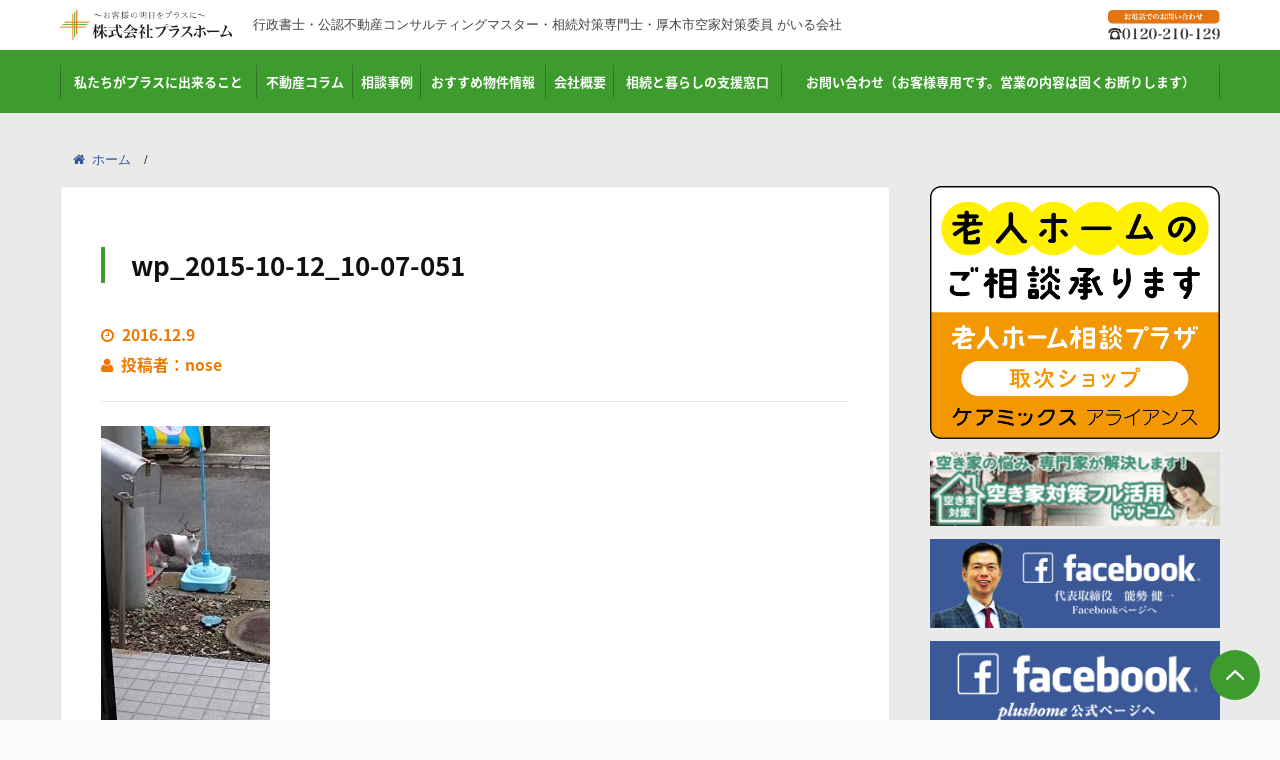

--- FILE ---
content_type: text/html; charset=UTF-8
request_url: https://plushome.info/gyoumu/1657/attachment/wp_2015-10-12_10-07-051/
body_size: 9506
content:
<!DOCTYPE html>
<html lang="ja">

<head>
    <meta charset="utf-8">
    <meta name="viewport" content="width=device-width; initial-scale=1.0" />
    <meta name="description" content="行政書士・公認不動産コンサルティングマスター・相続対策専門士・厚木市空家対策委員 がいる会社">
    <meta name="keywords" content="">
    <title>
        株式会社プラスホーム        &raquo; Blog Archive          &raquo; wp_2015-10-12_10-07-051    </title>
    <link rel="canonical" href="https://plushome.info/gyoumu/1657/attachment/wp_2015-10-12_10-07-051/" />
    <link rel="icon" type="image/x-icon" href="https://plushome.info/wordpress/wp-content/themes/inioi/common/images/favicon.ico" />
    <link rel="stylesheet" href="//maxcdn.bootstrapcdn.com/font-awesome/4.3.0/css/font-awesome.min.css">
    <link rel="stylesheet" type="text/css" href="//plushome.info/wordpress/wp-content/themes/inioi/common/css/common.css" media="all" />
    <script type="text/javascript" src="//ajax.googleapis.com/ajax/libs/jquery/1.9.1/jquery.min.js"></script>
    <script type="text/javascript" src="https://plushome.info/wordpress/wp-content/themes/inioi/common/js/common.js"></script>
    <script>
    	(function(i,s,o,g,r,a,m){i['GoogleAnalyticsObject']=r;i[r]=i[r]||function(){
    	(i[r].q=i[r].q||[]).push(arguments)},i[r].l=1*new Date();a=s.createElement(o),
    	m=s.getElementsByTagName(o)[0];a.async=1;a.src=g;m.parentNode.insertBefore(a,m)
    	})(window,document,'script','//www.google-analytics.com/analytics.js','ga');

    	ga('create', 'UA-64549145-1', 'auto');
    	ga('send', 'pageview');
    </script>
    <link rel='dns-prefetch' href='//s0.wp.com' />
<link rel='dns-prefetch' href='//secure.gravatar.com' />
<link rel='dns-prefetch' href='//s.w.org' />
<link rel="alternate" type="application/rss+xml" title="株式会社プラスホーム &raquo; wp_2015-10-12_10-07-051 のコメントのフィード" href="https://plushome.info/gyoumu/1657/attachment/wp_2015-10-12_10-07-051/feed/" />
		<script type="text/javascript">
			window._wpemojiSettings = {"baseUrl":"https:\/\/s.w.org\/images\/core\/emoji\/2\/72x72\/","ext":".png","svgUrl":"https:\/\/s.w.org\/images\/core\/emoji\/2\/svg\/","svgExt":".svg","source":{"concatemoji":"https:\/\/plushome.info\/wordpress\/wp-includes\/js\/wp-emoji-release.min.js?ver=4.6.2"}};
			!function(a,b,c){function d(a){var c,d,e,f,g,h=b.createElement("canvas"),i=h.getContext&&h.getContext("2d"),j=String.fromCharCode;if(!i||!i.fillText)return!1;switch(i.textBaseline="top",i.font="600 32px Arial",a){case"flag":return i.fillText(j(55356,56806,55356,56826),0,0),!(h.toDataURL().length<3e3)&&(i.clearRect(0,0,h.width,h.height),i.fillText(j(55356,57331,65039,8205,55356,57096),0,0),c=h.toDataURL(),i.clearRect(0,0,h.width,h.height),i.fillText(j(55356,57331,55356,57096),0,0),d=h.toDataURL(),c!==d);case"diversity":return i.fillText(j(55356,57221),0,0),e=i.getImageData(16,16,1,1).data,f=e[0]+","+e[1]+","+e[2]+","+e[3],i.fillText(j(55356,57221,55356,57343),0,0),e=i.getImageData(16,16,1,1).data,g=e[0]+","+e[1]+","+e[2]+","+e[3],f!==g;case"simple":return i.fillText(j(55357,56835),0,0),0!==i.getImageData(16,16,1,1).data[0];case"unicode8":return i.fillText(j(55356,57135),0,0),0!==i.getImageData(16,16,1,1).data[0];case"unicode9":return i.fillText(j(55358,56631),0,0),0!==i.getImageData(16,16,1,1).data[0]}return!1}function e(a){var c=b.createElement("script");c.src=a,c.type="text/javascript",b.getElementsByTagName("head")[0].appendChild(c)}var f,g,h,i;for(i=Array("simple","flag","unicode8","diversity","unicode9"),c.supports={everything:!0,everythingExceptFlag:!0},h=0;h<i.length;h++)c.supports[i[h]]=d(i[h]),c.supports.everything=c.supports.everything&&c.supports[i[h]],"flag"!==i[h]&&(c.supports.everythingExceptFlag=c.supports.everythingExceptFlag&&c.supports[i[h]]);c.supports.everythingExceptFlag=c.supports.everythingExceptFlag&&!c.supports.flag,c.DOMReady=!1,c.readyCallback=function(){c.DOMReady=!0},c.supports.everything||(g=function(){c.readyCallback()},b.addEventListener?(b.addEventListener("DOMContentLoaded",g,!1),a.addEventListener("load",g,!1)):(a.attachEvent("onload",g),b.attachEvent("onreadystatechange",function(){"complete"===b.readyState&&c.readyCallback()})),f=c.source||{},f.concatemoji?e(f.concatemoji):f.wpemoji&&f.twemoji&&(e(f.twemoji),e(f.wpemoji)))}(window,document,window._wpemojiSettings);
		</script>
		<style type="text/css">
img.wp-smiley,
img.emoji {
	display: inline !important;
	border: none !important;
	box-shadow: none !important;
	height: 1em !important;
	width: 1em !important;
	margin: 0 .07em !important;
	vertical-align: -0.1em !important;
	background: none !important;
	padding: 0 !important;
}
</style>
<link rel='stylesheet' id='toc-screen-css'  href='https://plushome.info/wordpress/wp-content/plugins/table-of-contents-plus/screen.min.css?ver=1509' type='text/css' media='all' />
<link rel='stylesheet' id='jetpack_css-css'  href='https://plushome.info/wordpress/wp-content/plugins/jetpack/css/jetpack.css?ver=4.4.1' type='text/css' media='all' />
<script type='text/javascript' src='https://plushome.info/wordpress/wp-includes/js/jquery/jquery.js?ver=1.12.4'></script>
<script type='text/javascript' src='https://plushome.info/wordpress/wp-includes/js/jquery/jquery-migrate.min.js?ver=1.4.1'></script>
<link rel='https://api.w.org/' href='https://plushome.info/wp-json/' />
<link rel="EditURI" type="application/rsd+xml" title="RSD" href="https://plushome.info/wordpress/xmlrpc.php?rsd" />
<link rel="wlwmanifest" type="application/wlwmanifest+xml" href="https://plushome.info/wordpress/wp-includes/wlwmanifest.xml" /> 
<meta name="generator" content="WordPress 4.6.2" />
<link rel='shortlink' href='https://wp.me/a8LgcU-PD' />
<link rel="alternate" type="application/json+oembed" href="https://plushome.info/wp-json/oembed/1.0/embed?url=https%3A%2F%2Fplushome.info%2Fgyoumu%2F1657%2Fattachment%2Fwp_2015-10-12_10-07-051%2F" />
<link rel="alternate" type="text/xml+oembed" href="https://plushome.info/wp-json/oembed/1.0/embed?url=https%3A%2F%2Fplushome.info%2Fgyoumu%2F1657%2Fattachment%2Fwp_2015-10-12_10-07-051%2F&#038;format=xml" />
	<script>
		var lightbox_transition = 'elastic';
		var lightbox_speed = 800;
		var lightbox_fadeOut = 300;
		var lightbox_title = false;
		var lightbox_scalePhotos = true;
		var lightbox_scrolling = false;
		var lightbox_opacity = 0.201;
		var lightbox_open = false;
		var lightbox_returnFocus = true;
		var lightbox_trapFocus = true;
		var lightbox_fastIframe = true;
		var lightbox_preloading = true;
		var lightbox_overlayClose = true;
		var lightbox_escKey = false;
		var lightbox_arrowKey = false;
		var lightbox_loop = true;
		var lightbox_closeButton = true;
		var lightbox_previous = "previous";
		var lightbox_next = "next";
		var lightbox_close = "close";
		var lightbox_html = false;
		var lightbox_photo = false;
		var lightbox_width = '';
		var lightbox_height = '';
		var lightbox_innerWidth = 'false';
		var lightbox_innerHeight = 'false';
		var lightbox_initialWidth = '300';
		var lightbox_initialHeight = '100';

		var maxwidth = jQuery(window).width();

		if (maxwidth >768) {
			maxwidth =768;
		}

		var lightbox_maxWidth = 768;
		var lightbox_maxHeight = 500;

		var lightbox_slideshow = false;
		var lightbox_slideshowSpeed = 2500;
		var lightbox_slideshowAuto = true;
		var lightbox_slideshowStart = "start slideshow";
		var lightbox_slideshowStop = "stop slideshow";
		var lightbox_fixed = true;
		var lightbox_top, lightbox_bottom, lightbox_left, lightbox_right;

				lightbox_top = false;
		lightbox_bottom = false;
		lightbox_left = false;
		lightbox_right = false;
		
		var lightbox_reposition = false;
		var lightbox_retinaImage = true;
		var lightbox_retinaUrl = false;
		var lightbox_retinaSuffix = "@2x.$1";
		jQuery(window).load(function() {
			var title;
			jQuery('a.cboxElement').click(function() {
				title = jQuery(this).find('img').attr('alt') && lightbox_title ? jQuery(this).find('img').attr('alt') : '';
				setTimeout(function() {
					jQuery('#cboxContent #cboxTitle').text(title);
				}, 1000);
			});
			jQuery('#cboxNext,#cboxPrevious').click(function() {
				setTimeout(function() {
					var src = jQuery('img.cboxPhoto').attr('src');
					jQuery('a.cboxElement').each(function() {
						if (jQuery(this).attr('href') === src) {
							title = lightbox_title ? jQuery(this).find('img').attr('alt') : '';
							jQuery('#cboxContent #cboxTitle').text(title);
						}
					});
				}, 1000);
			});
			jQuery('body').on('click', '#cboxLoadedContent img', function() {
				setTimeout(function() {
					var src = jQuery('img.cboxPhoto').attr('src');
					jQuery('a.cboxElement').each(function() {
						if (jQuery(this).attr('href') === src) {
							title = lightbox_title ? jQuery(this).find('img').attr('alt') : '';
							jQuery('#cboxContent #cboxTitle').text(title);
						}
					});
				}, 1000);
			});
		});
	</script>
	    <script type="text/javascript">
    (function(){
            var t = function(){
                window._pt_sp_2 = [];
                _pt_sp_2.push('setAccount,65c6bf04');
                var _protocol = (("https:" == document.location.protocol) ? " https://" : " http://");
                (function() {
                    var atag = document.createElement('script'); atag.type = 'text/javascript'; atag.async = true;
                    atag.src = _protocol + 'js.ptengine.com/pta.js';
                    var stag = document.createElement('script'); stag.type = 'text/javascript'; stag.async = true;
                    stag.src = _protocol + 'js.ptengine.com/pts.js';
                    var s = document.getElementsByTagName('script')[0]; 
                    s.parentNode.insertBefore(atag, s);s.parentNode.insertBefore(stag, s);
                })();
            }
            if(window.attachEvent){
                window.attachEvent("onload",t);
            }else if(window.addEventListener){
                window.addEventListener("load",t,false);
            }else{
                t();
            }
        })();
    </script>
<style type="text/css">div#toc_container {width: 100%;}</style>
<link rel='dns-prefetch' href='//v0.wordpress.com'>
<style type='text/css'>img#wpstats{display:none}</style><link rel="icon" href="https://plushome.info/wordpress/wp-content/uploads/2020/06/cropped-e0045606d0ea3c82ce431d57fb2b65f9-32x32.png" sizes="32x32" />
<link rel="icon" href="https://plushome.info/wordpress/wp-content/uploads/2020/06/cropped-e0045606d0ea3c82ce431d57fb2b65f9-192x192.png" sizes="192x192" />
<link rel="apple-touch-icon-precomposed" href="https://plushome.info/wordpress/wp-content/uploads/2020/06/cropped-e0045606d0ea3c82ce431d57fb2b65f9-180x180.png" />
<meta name="msapplication-TileImage" content="https://plushome.info/wordpress/wp-content/uploads/2020/06/cropped-e0045606d0ea3c82ce431d57fb2b65f9-270x270.png" />
</head>

<body>
  <!--////////////////////////////////////////  header  ////////////////////////////////////////-->
  <header id="header">
      <div id="headerTop">
          <div class="u-inner">
              <a id="headerLogo" href="https://plushome.info">
                  <img src="https://plushome.info/wordpress/wp-content/themes/inioi/common/images/img_logo01.jpg" alt="">
              </a>
              <h1 id="headerCatch">
                 行政書士・公認不動産コンサルティングマスター・相続対策専門士・厚木市空家対策委員 がいる会社              </h1>
              <p id="headerContact"><a href="tel:0120-210-129">
                  <img src="https://plushome.info/wordpress/wp-content/themes/inioi/common/images/img_header01.png" alt="">
              </a></p>
          </div>
      </div>
      <div id="headerBottom">
          <div class="u-inner">
              <div id="headerBtnOver">
                  <img id="headerBtn" src="https://plushome.info/wordpress/wp-content/themes/inioi/common/images/btn_header01_no.svg">
              </div>
              <nav id="headerNav">
                  <ul><li><a href="https://plushome.info/job/">私たちがプラスに出来ること</a></li>
<li><a href="https://plushome.info/colum/">不動産コラム</a>
<ul class="sub-menu">
	<li><a href="https://plushome.info/category/kounyu/">購入するその前に</a></li>
	<li><a href="https://plushome.info/category/baikyaku/">売却するその前に</a></li>
	<li><a href="https://plushome.info/category/rougosouzoku/">相続を迎えるその前に</a></li>
	<li><a href="https://plushome.info/tag/newsletter/">ニュースレター</a></li>
	<li><a href="https://plushome.info/category/staff/">スタッフ日記</a></li>
	<li><a href="https://plushome.info/category/gyoumu/">業務連絡</a></li>
	<li><a href="https://plushome.info/category/tsubuyaki/">昔のつぶやき</a></li>
</ul>
</li>
<li><a href="https://plushome.info/category/example/">相談事例</a>
<ul class="sub-menu">
	<li><a href="https://plushome.info/category/example/estate/">不動産関係</a></li>
	<li><a href="https://plushome.info/category/example/inheritance/">相続関係</a></li>
</ul>
</li>
<li><a href="https://plushome.info/%e3%81%8a%e3%81%99%e3%81%99%e3%82%81%e5%a3%b2%e8%b2%b7%e7%89%a9%e4%bb%b6/">おすすめ物件情報</a>
<ul class="sub-menu">
	<li><a href="https://plushome.info/%e3%81%8a%e3%81%99%e3%81%99%e3%82%81%e5%a3%b2%e8%b2%b7%e7%89%a9%e4%bb%b6/%e5%a3%b2%e8%b2%b7%e7%89%a9%e4%bb%b6/">売買物件</a></li>
	<li><a href="https://plushome.info/%e3%81%8a%e3%81%99%e3%81%99%e3%82%81%e5%a3%b2%e8%b2%b7%e7%89%a9%e4%bb%b6/%e8%b3%83%e8%b2%b8%e7%89%a9%e4%bb%b6/">賃貸物件</a></li>
</ul>
</li>
<li><a href="https://plushome.info/kaisyagaiyou/">会社概要</a>
<ul class="sub-menu">
	<li><a href="https://plushome.info/kaisyagaiyou/">会社概要</a></li>
	<li><a href="https://plushome.info/kaisyagaiyou/president-2/">代表挨拶</a></li>
	<li><a href="https://plushome.info/link/">お役立ちリンク</a></li>
</ul>
</li>
<li><a href="https://plushome.info/souzokukurashi/">相続と暮らしの支援窓口</a></li>
<li><a href="https://plushome.info/contact/">お問い合わせ（お客様専用です。営業の内容は固くお断りします）</a></li>
</ul>              </nav>
          </div>
      </div>
  </header>
  <!--////////////////////////////////////////  /header  ////////////////////////////////////////-->
    <!--////////////////////////////////////////  contents  ////////////////////////////////////////-->
    <div id="contents">
        <div class="c-section">
            <div class="u-inner">
                <div class="u-garter--in__mb">
                    <ul class="c-breadCrumb"><li class="c-breadCrumb__item"><a href="https://plushome.info"><i class="fa fa-home"></i>ホーム</a></li><li class="c-breadCrumb__item"><a href=""></a></li></ul>                </div>
                <!--  contentsMain  -->
                <div id="contentsMain">
                    <div class="c-panel c-panel--single">
                        <section>
                                                                                                <h2 class="c-title">wp_2015-10-12_10-07-051</h2>
                                                                                                            <div class="c-style c-style--single">
                                        <p><time><i class="fa fa-clock-o"></i>2016.12.9</time></p>
										<p><time><i class="fa fa-user"></i>投稿者：nose</time></p>
                                        <hr>
                                        <p class="attachment"><a title="wp_2015-10-12_10-07-051" href='https://plushome.info/wordpress/wp-content/uploads/2015/10/wp_2015-10-12_10-07-051.jpg'><img width="169" height="300" src="https://plushome.info/wordpress/wp-content/uploads/2015/10/wp_2015-10-12_10-07-051-169x300.jpg" class="attachment-medium size-medium" alt="wp_2015-10-12_10-07-051" srcset="https://plushome.info/wordpress/wp-content/uploads/2015/10/wp_2015-10-12_10-07-051-169x300.jpg 169w, https://plushome.info/wordpress/wp-content/uploads/2015/10/wp_2015-10-12_10-07-051-768x1365.jpg 768w, https://plushome.info/wordpress/wp-content/uploads/2015/10/wp_2015-10-12_10-07-051-576x1024.jpg 576w, https://plushome.info/wordpress/wp-content/uploads/2015/10/wp_2015-10-12_10-07-051.jpg 1080w" sizes="(max-width: 169px) 100vw, 169px" /></a></p>
                                    </div>
                                                                                    </section>
                    </div>
                    <div class="c-panel c-panel--single u-garter--in__mt">
    <section>
        <div class="c-grid c-grid--garter--in">
            <div class="c-grid__12 c-grid__04--L">
                <div class="c-imgThumb">
                    <img class="c-imgMaxW" src="https://plushome.info/wordpress/wp-content/themes/inioi/images/pic_secContact001.jpg" alt="">
                </div>
            </div>
            <div class="c-grid__12 c-grid__08--L">
                <div class="c-style">
                    <img src="https://plushome.info/wordpress/wp-content/themes/inioi/common/images/img_logo01.jpg" width="289" height="50" alt="">
                    <p>
                        不動産・相続の専門家の「<strong>宅地建物取引士</strong>」「<strong>不動産コンサルティングマスター</strong>」「<strong>相続アドバイザー協議会認定会員</strong>」がいる株式会社プラスホームは、<strong>不動産業25年の実績と積み重ねた信頼</strong>があります！不動産・相続に関するお悩み・御相談をワンストップで解決します。お気軽にご相談ください。
                        ご相談無料です！<br>
                        <strong><a href="tel:0120-210-129">TEL:0120-210-129</a></strong>
                    </p>
                </div>
                <div class="u-garter--ob__mt">
                    <a class="c-button" href="http://plushome.info/contact/">
                        お問い合わせフォーム
                    </a>
                </div>
            </div>
        </div>
    </section>
</div>
                </div>
                <!--  /contentsMain  -->

                <!--  contentsSide  -->
                <div id="contentsSide">
                                        <div class="u-garter--in">
                        <section>
                            <article class="u-garter--ob">
                                <!-- <div><a href="http://www.jrss.or.jp/" target="_blank">
                                        <img class="c-imgMaxW" src="https://plushome.info/wordpress/wp-content/themes/inioi/images/bnr_out001.png" alt="">
                                </a></div> -->
                                <div><a href="https://www.roujinhome-soudan-plaza.com/" target="_blank">
                                        <img class="c-imgMaxW" src="https://plushome.info/wordpress/wp-content/themes/inioi/images/bnr_out004.png" alt="">
                                </a></div>
                                <!-- <div><a href="http://www.business-plus.net/interview/1410/725515.shtml" target="_blank">
                                    <img class="c-imgMaxW" src="https://plushome.info/wordpress/wp-content/themes/inioi/images/bnr_out002.jpg" alt="">
                                </a></div> -->
                                <div><a href="https://sonwosinai-akiyafurukatsuyou.com/archives/11265" target="_blank">
                                    <img class="c-imgMaxW" src="https://plushome.info/wordpress/wp-content/themes/inioi/images/bnr_out003.gif" alt="">
                                </a></div>
                                <div><a href="https://www.facebook.com/atsugi.plushome" target="_blank">
                                    <img class="c-imgMaxW" src="https://plushome.info/wordpress/wp-content/themes/inioi/images/bnr_sns004.png" alt="">
                                </a></div>
                                <div><a href="https://www.facebook.com/plushome.atsugi" target="_blank">
                                    <img class="c-imgMaxW" src="https://plushome.info/wordpress/wp-content/themes/inioi/images/bnr_sns001.png" alt="">
                                </a></div>
                                <div><a href="https://twitter.com/plushome_atsugi" target="_blank">
                                    <img class="c-imgMaxW" src="https://plushome.info/wordpress/wp-content/themes/inioi/images/bnr_sns002.png" alt="">
                                </a></div>
                                <!-- <div><a href="https://plus.google.com/114610456638532698402/" target="_blank">
                                    <img class="c-imgMaxW" src="https://plushome.info/wordpress/wp-content/themes/inioi/images/bnr_sns003.png" alt="">
                                </a></div> -->
                            </article>
                        </section>
                        <section><article><h2>カテゴリー</h2><div class="menu-snav-container"><ul id="menu-snav" class="menu"><li><a href="https://plushome.info/category/kounyu/">購入するその前に</a></li>
<li><a href="https://plushome.info/category/baikyaku/">売却するその前に</a></li>
<li><a href="https://plushome.info/category/rougosouzoku/">相続を迎えるその前に</a></li>
<li><a href="https://plushome.info/tag/newsletter/">ニュースレター</a></li>
<li><a href="https://plushome.info/category/staff/">スタッフ日記</a></li>
<li><a href="https://plushome.info/category/gyoumu/">業務連絡</a></li>
<li><a href="https://plushome.info/category/tsubuyaki/">昔のつぶやき</a></li>
<li><a href="https://plushome.info/category/example/">相談事例</a></li>
</ul></div></article></section><section><article><h2>タグクラウド</h2><div class="tagcloud"><a href='https://plushome.info/tag/%e3%81%82%e3%81%a4%e3%81%8e/' class='tag-link-278 tag-link-position-1' title='10件のトピック' style='font-size: 8pt;'>あつぎ</a>
<a href='https://plushome.info/tag/%e3%81%82%e3%81%a4%e3%81%8e%e5%86%86%e6%ba%80%e7%9b%b8%e7%b6%9a/' class='tag-link-284 tag-link-position-2' title='11件のトピック' style='font-size: 8pt;'>あつぎ円満相続</a>
<a href='https://plushome.info/tag/%e3%81%82%e3%81%a4%e3%81%8e%e7%9b%b8%e7%b6%9a%e3%81%8f%e3%82%89%e3%81%97%e6%94%af%e6%8f%b4%e3%82%bb%e3%83%b3%e3%82%bf%e3%83%bc/' class='tag-link-375 tag-link-position-3' title='63件のトピック' style='font-size: 8pt;'>あつぎ相続くらし支援センター</a>
<a href='https://plushome.info/tag/%e3%81%82%e3%81%a4%e3%81%8e%e9%ab%98%e9%bd%a2%e8%80%85%e3%81%8f%e3%82%89%e3%81%97%e3%81%ae%e7%9b%b8%e8%ab%87%e3%82%bb%e3%83%b3%e3%82%bf%e3%83%bc/' class='tag-link-336 tag-link-position-4' title='16件のトピック' style='font-size: 8pt;'>あつぎ高齢者くらしの相談センター</a>
<a href='https://plushome.info/tag/%e3%81%82%e3%81%a4%e3%81%8f%e3%82%89/' class='tag-link-357 tag-link-position-5' title='6件のトピック' style='font-size: 8pt;'>あつくら</a>
<a href='https://plushome.info/tag/%e3%82%a2%e3%83%9f%e3%83%a5%e3%83%bc%e3%81%82%e3%81%a4%e3%81%8e/' class='tag-link-186 tag-link-position-6' title='11件のトピック' style='font-size: 8pt;'>アミューあつぎ</a>
<a href='https://plushome.info/tag/%e3%82%bb%e3%83%9f%e3%83%8a%e3%83%bc/' class='tag-link-285 tag-link-position-7' title='83件のトピック' style='font-size: 8pt;'>セミナー</a>
<a href='https://plushome.info/tag/newsletter/' class='tag-link-143 tag-link-position-8' title='108件のトピック' style='font-size: 8pt;'>ニュースレター</a>
<a href='https://plushome.info/tag/%e3%83%97%e3%83%a9%e3%82%b9%e3%83%9b%e3%83%bc%e3%83%a0%e3%81%8b%e3%82%89%e3%81%ae%e3%81%8a%e3%81%9f%e3%82%88%e3%82%8a/' class='tag-link-240 tag-link-position-9' title='89件のトピック' style='font-size: 8pt;'>プラスホームからのおたより</a>
<a href='https://plushome.info/tag/%e4%b8%80%e7%b7%92%e3%81%ab%e5%ad%a6%e3%81%b6/' class='tag-link-281 tag-link-position-10' title='10件のトピック' style='font-size: 8pt;'>一緒に学ぶ</a>
<a href='https://plushome.info/tag/%e4%b8%8d%e5%8b%95%e7%94%a3%e7%9b%b8%e7%b6%9a/' class='tag-link-330 tag-link-position-11' title='79件のトピック' style='font-size: 8pt;'>不動産相続</a>
<a href='https://plushome.info/tag/%e5%86%86%e6%ba%80%e7%9b%b8%e7%b6%9a%e3%82%bb%e3%83%9f%e3%83%8a%e3%83%bc/' class='tag-link-279 tag-link-position-12' title='10件のトピック' style='font-size: 8pt;'>円満相続セミナー</a>
<a href='https://plushome.info/tag/%e5%8e%9a%e6%9c%a8%e5%b8%82%e5%be%8c%e6%8f%b4/' class='tag-link-334 tag-link-position-13' title='79件のトピック' style='font-size: 8pt;'>厚木市後援</a>
<a href='https://plushome.info/tag/%e5%b8%82%e6%b0%91%e6%b4%bb%e5%8b%95%e6%8e%a8%e9%80%b2%e8%a3%9c%e5%8a%a9%e9%87%91%e4%ba%a4%e4%bb%98%e4%ba%8b%e6%a5%ad/' class='tag-link-335 tag-link-position-14' title='36件のトピック' style='font-size: 8pt;'>市民活動推進補助金交付事業</a>
<a href='https://plushome.info/tag/%e7%9b%b8%e7%b6%9a/' class='tag-link-56 tag-link-position-15' title='13件のトピック' style='font-size: 8pt;'>相続</a>
<a href='https://plushome.info/tag/%e7%9b%b8%e7%b6%9a%e3%81%ae%e5%9f%ba%e6%9c%ac/' class='tag-link-280 tag-link-position-16' title='10件のトピック' style='font-size: 8pt;'>相続の基本</a>
<a href='https://plushome.info/tag/%e7%9b%b8%e7%b6%9a%e3%82%bb%e3%83%9f%e3%83%8a%e3%83%bc/' class='tag-link-308 tag-link-position-17' title='16件のトピック' style='font-size: 8pt;'>相続セミナー</a>
<a href='https://plushome.info/tag/%e7%9b%b8%e7%b6%9a%e5%af%be%e7%ad%96/' class='tag-link-14 tag-link-position-18' title='79件のトピック' style='font-size: 8pt;'>相続対策</a>
<a href='https://plushome.info/tag/%e7%a9%ba%e3%81%8d%e5%ae%b6/' class='tag-link-57 tag-link-position-19' title='6件のトピック' style='font-size: 8pt;'>空き家</a>
<a href='https://plushome.info/tag/%e8%aa%8d%e7%9f%a5%e7%97%87%e5%af%be%e7%ad%96/' class='tag-link-327 tag-link-position-20' title='75件のトピック' style='font-size: 8pt;'>認知症対策</a></div>
</article></section>                        <section>
                            <article>
                                <h2>月別一覧</h2>
                                <ul>
                                    	<li><a href='https://plushome.info/date/2026/01/'>2026年1月</a></li>
	<li><a href='https://plushome.info/date/2025/12/'>2025年12月</a></li>
	<li><a href='https://plushome.info/date/2025/11/'>2025年11月</a></li>
	<li><a href='https://plushome.info/date/2025/10/'>2025年10月</a></li>
	<li><a href='https://plushome.info/date/2025/09/'>2025年9月</a></li>
	<li><a href='https://plushome.info/date/2025/08/'>2025年8月</a></li>
	<li><a href='https://plushome.info/date/2025/07/'>2025年7月</a></li>
	<li><a href='https://plushome.info/date/2025/06/'>2025年6月</a></li>
	<li><a href='https://plushome.info/date/2025/05/'>2025年5月</a></li>
	<li><a href='https://plushome.info/date/2025/04/'>2025年4月</a></li>
	<li><a href='https://plushome.info/date/2025/03/'>2025年3月</a></li>
	<li><a href='https://plushome.info/date/2025/02/'>2025年2月</a></li>
                                </ul>
                            </article>
                        </section>
                        <section>
                            <article>
                                <h2>年別一覧</h2>
                                <ul>
                                    	<li><a href='https://plushome.info/date/2026/'>2026</a></li>
	<li><a href='https://plushome.info/date/2025/'>2025</a></li>
	<li><a href='https://plushome.info/date/2024/'>2024</a></li>
	<li><a href='https://plushome.info/date/2023/'>2023</a></li>
	<li><a href='https://plushome.info/date/2022/'>2022</a></li>
	<li><a href='https://plushome.info/date/2021/'>2021</a></li>
	<li><a href='https://plushome.info/date/2020/'>2020</a></li>
	<li><a href='https://plushome.info/date/2019/'>2019</a></li>
	<li><a href='https://plushome.info/date/2018/'>2018</a></li>
	<li><a href='https://plushome.info/date/2017/'>2017</a></li>
	<li><a href='https://plushome.info/date/2016/'>2016</a></li>
	<li><a href='https://plushome.info/date/2015/'>2015</a></li>
	<li><a href='https://plushome.info/date/2014/'>2014</a></li>
                                </ul>
                            </article>
                        </section>
                    </div>
                </div>
                <!--  /contentsSide  -->
            </div>
        </div>
        <section class="c-section"><article class="u-inner"><h2 class="c-title">最近の投稿</h2><ul class="c-grid c-grid--list">
                    <li class="c-grid__12 c-grid__06--M c-grid__04--L">
                        <div class="c-panel">
                            <a class="HL01" href="https://plushome.info/gyoumu/6074/">
                                <div class="m-media">
                                    <div class="m-media__image">
                                        <img class="c-imgThumb" src="https://plushome.info/wordpress/wp-content/uploads/2026/01/20260102_045828338_iOS-200x200.jpg" width="100" height="100">
                                    </div>
                                    <div class="m-media__body">
                                        <div class="c-style">
                                            <p><time><i class="fa fa-clock-o"></i>2026.1.4</time></p>
                                            <h3>【年賀状によるご挨拶について】</h3>
                                            <p>平素より格別のご厚情を賜り、誠にありがとうございます。 誠に勝手ながら、株式会社プラスホームでは、 環境配慮お…</p>
                                        </div>
                                    </div>
                                </div>
                            </a>
                        </div>
                    </li>
                
                    <li class="c-grid__12 c-grid__06--M c-grid__04--L">
                        <div class="c-panel">
                            <a class="HL01" href="https://plushome.info/staff/6068/">
                                <div class="m-media">
                                    <div class="m-media__image">
                                        <img class="c-imgThumb" src="https://plushome.info/wordpress/wp-content/uploads/2026/01/20260102_045808430_iOS-200x200.jpg" width="100" height="100">
                                    </div>
                                    <div class="m-media__body">
                                        <div class="c-style">
                                            <p><time><i class="fa fa-clock-o"></i>2026.1.4</time></p>
                                            <h3>ニュースレター「プラスホームからのおたより」2026年1月号</h3>
                                            <p>本年も何卒よろしくお願い申し上げます。 「プラスホームからのおたより」、2026年1月号をアップします。 &n…</p>
                                        </div>
                                    </div>
                                </div>
                            </a>
                        </div>
                    </li>
                
                    <li class="c-grid__12 c-grid__06--M c-grid__04--L">
                        <div class="c-panel">
                            <a class="HL01" href="https://plushome.info/gyoumu/6064/">
                                <div class="m-media">
                                    <div class="m-media__image">
                                        <img class="c-imgThumb" src="https://plushome.info/wordpress/wp-content/uploads/2025/12/20251228_004755019_iOS-200x200.jpg" width="100" height="100">
                                    </div>
                                    <div class="m-media__body">
                                        <div class="c-style">
                                            <p><time><i class="fa fa-clock-o"></i>2025.12.28</time></p>
                                            <h3>12/28（日）～1/7(水)まで年末年始休暇を取らせていただきます。</h3>
                                            <p>12/28（日）～1/7(水)まで年末年始休暇を取らせていただきます。 &nbsp; ご用件のある方は留守番電…</p>
                                        </div>
                                    </div>
                                </div>
                            </a>
                        </div>
                    </li>
                
                    <li class="c-grid__12 c-grid__06--M c-grid__04--L">
                        <div class="c-panel">
                            <a class="HL01" href="https://plushome.info/staff/6057/">
                                <div class="m-media">
                                    <div class="m-media__image">
                                        <img class="c-imgThumb" src="https://plushome.info/wordpress/wp-content/uploads/2025/12/20251125_231344502_iOS-200x200.jpg" width="100" height="100">
                                    </div>
                                    <div class="m-media__body">
                                        <div class="c-style">
                                            <p><time><i class="fa fa-clock-o"></i>2025.12.6</time></p>
                                            <h3>ニュースレター「プラスホームからのおたより」2025年12月号</h3>
                                            <p>本格的な冬の訪れを感じてきましたね。 寒いのは少し苦手です。。 &nbsp; 「プラスホームからのおたより」、…</p>
                                        </div>
                                    </div>
                                </div>
                            </a>
                        </div>
                    </li>
                
                    <li class="c-grid__12 c-grid__06--M c-grid__04--L">
                        <div class="c-panel">
                            <a class="HL01" href="https://plushome.info/staff/6049/">
                                <div class="m-media">
                                    <div class="m-media__image">
                                        <img class="c-imgThumb" src="https://plushome.info/wordpress/wp-content/uploads/2025/11/20251024_100408873_iOS-200x200.jpg" width="100" height="100">
                                    </div>
                                    <div class="m-media__body">
                                        <div class="c-style">
                                            <p><time><i class="fa fa-clock-o"></i>2025.11.7</time></p>
                                            <h3>ニュースレター「プラスホームからのおたより」2025年11月号</h3>
                                            <p>急に寒くなり、体調を崩されている方が多いようです。 手洗い、うがい、咳エチケット、マスク、、 気を付けましょう…</p>
                                        </div>
                                    </div>
                                </div>
                            </a>
                        </div>
                    </li>
                
                    <li class="c-grid__12 c-grid__06--M c-grid__04--L">
                        <div class="c-panel">
                            <a class="HL01" href="https://plushome.info/gyoumu/6045/">
                                <div class="m-media">
                                    <div class="m-media__image">
                                        <img class="c-imgThumb" src="https://plushome.info/wordpress/wp-content/uploads/2025/10/20251010_030039722_iOS-200x200.jpg" width="100" height="100">
                                    </div>
                                    <div class="m-media__body">
                                        <div class="c-style">
                                            <p><time><i class="fa fa-clock-o"></i>2025.10.24</time></p>
                                            <h3>10/26（日）～10/28（火）まで、臨時休業をいただきます</h3>
                                            <p>10/26（日）～10/28（火）まで、臨時休業をいただきますので、 連絡が取りづらい状況になります。 ご不便…</p>
                                        </div>
                                    </div>
                                </div>
                            </a>
                        </div>
                    </li>
                </ul></article></section>    </div>
    <!--////////////////////////////////////////  /contents  ////////////////////////////////////////-->
    <!--////////////////////////////////////////  footer  ////////////////////////////////////////-->
    <footer id="footer">
        <img class="c-imgMaxW switchImg" src="https://plushome.info/wordpress/wp-content/themes/inioi/images/pic_background_sp.jpg" alt="">
        <a id="footerGotop" href="#header">
            <img src="https://plushome.info/wordpress/wp-content/themes/inioi/common/images/icon_arrow01.svg" alt="">
        </a>
        <div id="footerTop">
            <div class="u-inner">
                <div id="footerCatch">
                    「不動産を通して今より少し幸せになれるお手伝い」株式会社プラスホーム
                </div>
            </div>
        </div>
        <div id="footerMiddle">
            <div class="u-inner">
                <div id="footerNav">
                    <ul><li><a href="http://plushome.info/">ホーム</a></li>
<li><a href="https://plushome.info/%e3%81%8a%e3%81%99%e3%81%99%e3%82%81%e5%a3%b2%e8%b2%b7%e7%89%a9%e4%bb%b6/">おすすめ物件情報</a></li>
<li><a href="https://plushome.info/contact/">お問い合わせ（お客様専用です。営業の内容は固くお断りします）</a></li>
<li><a href="https://plushome.info/colum/">不動産コラム</a></li>
<li><a href="https://plushome.info/kaisyagaiyou/">会社概要</a></li>
<li><a href="https://plushome.info/job/">私たちがプラスに出来ること</a></li>
<li><a href="https://plushome.info/souzokukurashi/">相続と暮らしの支援窓口</a></li>
<li><a href="https://plushome.info/link/">お役立ちリンク</a></li>
</ul>                </div>
                <div id="footerAddress">
                    <img src="https://plushome.info/wordpress/wp-content/themes/inioi/common/images/img_logo02.png" alt="">
                    <p>
                        〒243-0017 神奈川県厚木市栄町1-1-6<br>
                        TEL：<a style="color:white;" href="tel:0120-210-129">0120-210-129</a><br>
                        FAX：046-210-4303<br>
                        営業時間：9:00〜19:00<br>
                        定休日：水曜日
                    </p>
                </div>
            </div>
        </div>
        <div id="footerBottom">
            <small id="footerCopyright">plushome&nbsp;&copy;&nbsp;2026</small>
        </div>
    </footer>
    <!--////////////////////////////////////////  /footer  ////////////////////////////////////////-->
    	<div style="display:none">
	</div>
<link rel='stylesheet' id='style-name-css'  href='https://plushome.info/wordpress/wp-content/plugins/lightbox/css/frontend/colorbox-3.css?ver=4.6.2' type='text/css' media='all' />
<script type='text/javascript' src='https://s0.wp.com/wp-content/js/devicepx-jetpack.js?ver=202604'></script>
<script type='text/javascript'>
/* <![CDATA[ */
var tocplus = {"visibility_show":"show","visibility_hide":"hide","visibility_hide_by_default":"1","width":"100%"};
/* ]]> */
</script>
<script type='text/javascript' src='https://plushome.info/wordpress/wp-content/plugins/table-of-contents-plus/front.min.js?ver=1509'></script>
<script type='text/javascript' src='https://secure.gravatar.com/js/gprofiles.js?ver=2026Janaa'></script>
<script type='text/javascript'>
/* <![CDATA[ */
var WPGroHo = {"my_hash":""};
/* ]]> */
</script>
<script type='text/javascript' src='https://plushome.info/wordpress/wp-content/plugins/jetpack/modules/wpgroho.js?ver=4.6.2'></script>
<script type='text/javascript' src='https://plushome.info/wordpress/wp-includes/js/wp-embed.min.js?ver=4.6.2'></script>
<script type='text/javascript' src='https://plushome.info/wordpress/wp-content/plugins/lightbox/js/frontend/custom.js?ver=4.6.2'></script>
<script type='text/javascript' src='https://plushome.info/wordpress/wp-content/plugins/lightbox/js/frontend/jquery.colorbox.js?ver=4.6.2'></script>
<script type='text/javascript' src='https://stats.wp.com/e-202604.js' async defer></script>
<script type='text/javascript'>
	_stq = window._stq || [];
	_stq.push([ 'view', {v:'ext',j:'1:4.4.1',blog:'129474408',post:'3201',tz:'9',srv:'plushome.info'} ]);
	_stq.push([ 'clickTrackerInit', '129474408', '3201' ]);
</script>
</body>
</html>
<br />
<b>Fatal error</b>:  Uncaught Error: Call to undefined function get_mtime() in /home/atsukura/plushome.info/public_html/wordpress/wp-content/themes/inioi/single.php:44
Stack trace:
#0 /home/atsukura/plushome.info/public_html/wordpress/wp-includes/template-loader.php(75): include()
#1 /home/atsukura/plushome.info/public_html/wordpress/wp-blog-header.php(19): require_once('/home/atsukura/...')
#2 /home/atsukura/plushome.info/public_html/index.php(17): require('/home/atsukura/...')
#3 {main}
  thrown in <b>/home/atsukura/plushome.info/public_html/wordpress/wp-content/themes/inioi/single.php</b> on line <b>44</b><br />


--- FILE ---
content_type: image/svg+xml
request_url: https://plushome.info/wordpress/wp-content/themes/inioi/common/images/btn_header01_no.svg
body_size: 536
content:
<!-- Generator: Adobe Illustrator 19.2.1, SVG Export Plug-In  -->
<svg version="1.1"
	 xmlns="http://www.w3.org/2000/svg" xmlns:xlink="http://www.w3.org/1999/xlink" xmlns:a="http://ns.adobe.com/AdobeSVGViewerExtensions/3.0/"
	 x="0px" y="0px" width="80px" height="80px" viewBox="0 0 80 80" style="enable-background:new 0 0 80 80;" xml:space="preserve">
<style type="text/css">
	.st0{fill:#FFFFFF;}
</style>
<defs>
</defs>
<polygon class="st0" points="0,0 0,4 0,8 80,8 80,4 80,0 "/>
<polygon class="st0" points="0,36 0,39.6 0,44 80,44 80,39.6 80,36 "/>
<polygon class="st0" points="0,72 0,76 0,80 80,80 80,76 80,72 "/>
</svg>


--- FILE ---
content_type: image/svg+xml
request_url: https://plushome.info/wordpress/wp-content/themes/inioi/common/images/icon_arrow01.svg
body_size: 560
content:
<!-- Generator: Adobe Illustrator 20.1.0, SVG Export Plug-In  -->
<svg version="1.1"
	 xmlns="http://www.w3.org/2000/svg" xmlns:xlink="http://www.w3.org/1999/xlink" xmlns:a="http://ns.adobe.com/AdobeSVGViewerExtensions/3.0/"
	 x="0px" y="0px" width="37.7px" height="21.4px" viewBox="0 0 37.7 21.4" style="enable-background:new 0 0 37.7 21.4;"
	 xml:space="preserve">
<style type="text/css">
	.st0{fill:#FFFFFF;}
</style>
<defs>
</defs>
<path class="st0" d="M17.1,0.8L0.9,17c-1.1,1.1-1.1,2.3,0,3.5c1.1,1.2,2.3,1.2,3.4-0.1L18.8,6.1l14.5,14.4c1.1,1.3,2.3,1.3,3.4,0.1
	c1.1-1.2,1.1-2.4,0-3.5L20.5,0.8c-0.4-0.5-1-0.8-1.7-0.8S17.5,0.3,17.1,0.8z"/>
</svg>
